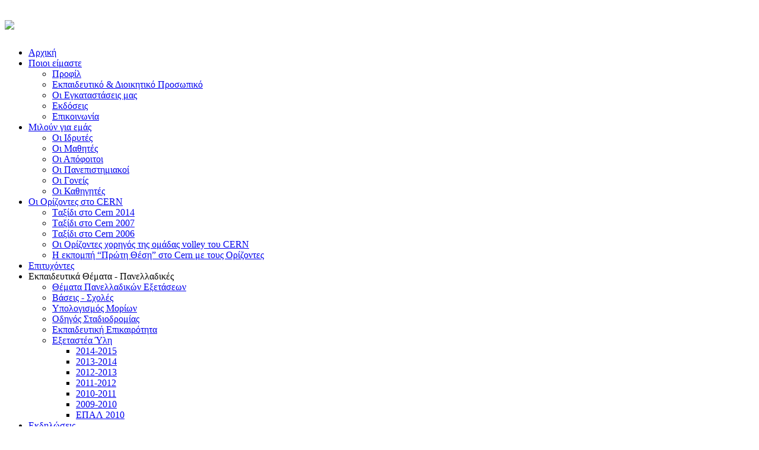

--- FILE ---
content_type: text/html; charset=utf-8
request_url: https://horizontes.gr/
body_size: 9457
content:
<!DOCTYPE html>
<html xmlns="https://www.w3.org/1999/xhtml" xml:lang="en-gb" lang="en-gb" dir="ltr" >
<head>
    <base href="https://horizontes.gr/" />
  <meta http-equiv="content-type" content="text/html; charset=utf-8" />
  <meta name="description" content=" 
Καλωσορίσατε στην ιστοσελίδα μας!
&amp;quot;ΟΡΙΖΟΝΤΕΣ&amp;quot;Φροντιστήριο Μέσης Εκπαίδευσης στο Ηράκλειο Κρήτης 
 
π" />
  <meta name="generator" content="Joomla! - Open Source Content Management" />
  <title>Φροντιστήριο Μέσης Εκπαίδευσης στο Ηράκλειο Κρήτης Αρχική</title>
  <link href="/media/com_favicon/icons/3/favicon.ico" rel="shortcut icon" type="image/vnd.microsoft.icon" />
  <link rel="stylesheet" href="/media/com_igallery/css/grey-border-shadow.css" type="text/css" />
  <link rel="stylesheet" href="/media/com_igallery/css/category.css" type="text/css" />
  <link rel="stylesheet" href="/modules/mod_vvisit_counter/mvc.css" type="text/css" />
  <link rel="stylesheet" href="/modules/mod_maximenuck/themes/css3megamenu/css/maximenuck.php?monid=maximenuck169" type="text/css" />
  <link rel="stylesheet" href="/modules/mod_maximenuck/templatelayers/beez_20-position1.css" type="text/css" />
  <link rel="stylesheet" href="/modules/mod_maximenuck/assets/maximenuresponsiveck.css" type="text/css" />
  <link rel="stylesheet" href="https://horizontes.gr/plugins/system/fmalertcookies/assets/css/bootstrap.min.css" type="text/css" />
  <link rel="stylesheet" href="https://horizontes.gr/plugins/system/fmalertcookies/assets/css/custom.css" type="text/css" />
  <style type="text/css">

        a.flag {font-size:32px;padding:1px 0;background-repeat:no-repeat;background-image:url('/modules/mod_gtranslate/tmpl/lang/32a.png');}
        a.flag:hover {background-image:url('/modules/mod_gtranslate/tmpl/lang/32.png');}
        a.flag img {border:0;}
        a.alt_flag {font-size:32px;padding:1px 0;background-repeat:no-repeat;background-image:url('/modules/mod_gtranslate/tmpl/lang/alt_flagsa.png');}
        a.alt_flag:hover {background-image:url('/modules/mod_gtranslate/tmpl/lang/alt_flags.png');}
        a.alt_flag img {border:0;}
    
  </style>
  <script src="/media/system/js/mootools-core.js" type="text/javascript"></script>
  <script src="/media/system/js/core.js" type="text/javascript"></script>
  <script src="/media/system/js/mootools-more.js" type="text/javascript"></script>
  <script src="/modules/mod_maximenuck/assets/maximenuck.js" type="text/javascript"></script>
  <script src="/modules/mod_maximenuck/assets/fancymenuck.js" type="text/javascript"></script>
  <script type="text/javascript">
window.addEvent('domready', function() {new DropdownMaxiMenu(document.getElement('div#maximenuck169'),{mooTransition : 'Quad',mooEase : 'easeOut',useOpacity : '0',dureeIn : 0,dureeOut : 500,menuID : 'maximenuck169',testoverflow : '0',orientation : 'horizontal',style : 'moomenu',opentype : 'open',direction : 'normal',directionoffset1 : '30',directionoffset2 : '30',mooDureeout : '500',showactivesubitems : '0',ismobile : 0,menuposition : '0',langdirection : 'ltr',effecttype : 'dropdown',mooDuree : 500});});window.addEvent('domready', function() {new SlideList(document.getElement('div#maximenuck169 ul'),{fancyTransition : 'Quad',fancyEase : 'easeOut',fancyDuree : 500});});
  </script>
  <meta property="og:title" content="Φροντιστήριο Μέσης Εκπαίδευσης στο Ηράκλειο Κρήτης Αρχική" />
  <meta property="og:description" content=" 
Καλωσορίσατε στην ιστοσελίδα μας!
'ΟΡΙΖΟΝΤΕΣ'Φροντιστήριο Μέσης Εκπαίδευσης στο Ηράκλειο Κρήτης 
 
περισσ" />

<link href="[data-uri]" rel="icon" type="image/x-icon" />
  <link rel="stylesheet" href="/templates/system/css/system.css" type="text/css" />
  <link rel="stylesheet" href="/templates/theme826/css/position.css" type="text/css" media="screen,projection" />
  <link rel="stylesheet" href="/templates/theme826/css/layout.css" type="text/css" media="screen,projection" />
  <link rel="stylesheet" href="/templates/theme826/css/print.css" type="text/css" media="Print" />
  <link rel="stylesheet" href="/templates/theme826/css/personal.css" type="text/css" />
  <link rel="stylesheet" href="/templates/theme826/css/template.css" type="text/css" />
  
  <link href='https://fonts.googleapis.com/css?family=Yanone+Kaffeesatz' rel='stylesheet' type='text/css'>
  
  <!--[if lt IE 7]>
    <div style=' clear: both; text-align:center; position: relative;'>
      <a href="https://www.microsoft.com/windows/internet-explorer/default.aspx?ocid=ie6_countdown_bannercode"><img src="https://www.theie6countdown.com/images/upgrade.jpg" border="0" &nbsp;alt="" /></a>
    </div>
  <![endif]-->
  <!--[if lt IE 9]>
    <style>
      .navigation, 
      div#maximenuCK ul.maximenuCK li a.maximenuCK, div#maximenuCK ul.maximenuCK li span.separator, .contact input, .contact textarea, #login-form .inputbox, .contact .inputbox, .registration input, .profile-edit input, .login-fields input, .remind input, .reset input, span.blog .contentpaneopenblog, #content, .main {behavior:url(/templates/theme826/PIE.php);}
    </style>
  <![endif]-->
  
  <script src="https://ajax.googleapis.com/ajax/libs/jquery/1/jquery.min.js" type="text/javascript"></script>
  <script type="text/javascript" src="/templates/theme826/javascript/html5.js"></script>
  <script type="text/javascript" src="/templates/theme826/javascript/jquery-1.4.2.min.js"></script>
  <script type="text/javascript" src="/templates/theme826/javascript/jquery.easing.1.3.js"></script>
  
  <script type="text/javascript" src="/templates/theme826/javascript/kwicks-1.5.1.pack.js"></script>
  <script type="text/javascript" src="/templates/theme826/javascript/script.js"></script>
  <script type="text/javascript" src="/templates/theme826/javascript/imagepreloader.js"></script>
  <script type="text/javascript" src="/templates/theme826/javascript/swfobject.js"></script>
  <script type="text/javascript" src="/templates/theme826/javascript/back-pos.js"></script>
    
  <script type="text/javascript">
    var $j = jQuery.noConflict();
  </script>
  
  <meta https-equiv="Content-Type" content="text/html; charset=utf-8">
</head>
<body class="first ">

  <div id="header">
    <div class="main">
    
      <div class="logoheader">
        <h1 id="logo">
                    <a href="/" title=""><img src="/images/stories/logo.png"  /></a>
                      
                  </h1>
        
      </div>
        
      <div class="navigation">
        
			<!--[if lte IE 7]>
			<link href="/modules/mod_maximenuck/themes/css3megamenu/css/ie7.css" rel="stylesheet" type="text/css" />
			<![endif]--><!-- debut Maximenu CK, par cedric keiflin -->
	<div class="maximenuckh ltr" id="maximenuck169" style="z-index:10;">
        <div class="maxiroundedleft"></div>
        <div class="maxiroundedcenter">
            <ul class=" maximenuck">
								<li data-level="1" class="maximenuck item435 current active first level1 " style="z-index : 12000;" ><a class="maximenuck " href="/"><span class="titreck">Αρχική</span></a>
		</li><li data-level="1" class="maximenuck item470 parent level1 " style="z-index : 11999;" ><a class="maximenuck " href="#"><span class="titreck">Ποιοι είμαστε</span></a>
	<div class="floatck" style=""><div class="maxidrop-top"><div class="maxidrop-top2"></div></div><div class="maxidrop-main" style=""><div class="maxidrop-main2"><div class="maximenuck2 first " >
	<ul class="maximenuck2"><li data-level="2" class="maximenuck item602 first level2 " style="z-index : 11998;" ><a class="maximenuck " href="/index.php/about/services-2"><span class="titreck">Προφίλ</span></a>
		</li><li data-level="2" class="maximenuck item603 level2 " style="z-index : 11997;" ><a class="maximenuck " href="/index.php/about/services-3"><span class="titreck">Εκπαιδευτικό &amp; Διοικητικό  Προσωπικό</span></a>
		</li><li data-level="2" class="maximenuck item605 level2 " style="z-index : 11996;" ><a class="maximenuck " href="/index.php/about/services-5"><span class="titreck">Οι Εγκαταστάσεις μας</span></a>
		</li><li data-level="2" class="maximenuck item607 level2 " style="z-index : 11995;" ><a class="maximenuck " href="/index.php/about/services-7"><span class="titreck">Εκδόσεις</span></a>
		</li><li data-level="2" class="maximenuck item473 last level2 " style="z-index : 11994;" ><a class="maximenuck " href="/index.php/about/contacts"><span class="titreck">Επικοινωνία</span></a>
	</li>
	</ul>
	<div class="clr"></div></div><div class="clr"></div></div></div><div class="maxidrop-bottom"><div class="maxidrop-bottom2"></div></div></div>
	</li><li data-level="1" class="maximenuck item608 parent level1 " style="z-index : 11993;" ><a class="maximenuck " href="#"><span class="titreck">Μιλούν για εμάς</span></a>
	<div class="floatck" style=""><div class="maxidrop-top"><div class="maxidrop-top2"></div></div><div class="maxidrop-main" style=""><div class="maxidrop-main2"><div class="maximenuck2 first " >
	<ul class="maximenuck2"><li data-level="2" class="maximenuck item562 first level2 " style="z-index : 11992;" ><a class="maximenuck " href="/index.php/products-3/οι-ιδρυτές"><span class="titreck">Οι Ιδρυτές</span></a>
		</li><li data-level="2" class="maximenuck item616 level2 " style="z-index : 11991;" ><a class="maximenuck " href="/index.php/products-3/2012-01-26-15-16-11"><span class="titreck">Οι Μαθητές </span></a>
		</li><li data-level="2" class="maximenuck item617 level2 " style="z-index : 11990;" ><a class="maximenuck " href="/index.php/products-3/2012-01-26-15-16-12"><span class="titreck">Οι Απόφοιτοι </span></a>
		</li><li data-level="2" class="maximenuck item643 level2 " style="z-index : 11989;" ><a class="maximenuck " href="/index.php/products-3/2012-01-26-15-16-13"><span class="titreck">Οι Πανεπιστημιακοί </span></a>
		</li><li data-level="2" class="maximenuck item644 level2 " style="z-index : 11988;" ><a class="maximenuck " href="/index.php/products-3/2012-01-26-15-16-14"><span class="titreck">Οι Γονείς </span></a>
		</li><li data-level="2" class="maximenuck item645 last level2 " style="z-index : 11987;" ><a class="maximenuck " href="/index.php/products-3/2012-01-26-15-16-15"><span class="titreck">Οι Καθηγητές </span></a>
	</li>
	</ul>
	<div class="clr"></div></div><div class="clr"></div></div></div><div class="maxidrop-bottom"><div class="maxidrop-bottom2"></div></div></div>
	</li><li data-level="1" class="maximenuck item636 parent level1 " style="z-index : 11986;" ><a class="maximenuck " href="#"><span class="titreck">Οι Ορίζοντες στο CERN</span></a>
	<div class="floatck" style=""><div class="maxidrop-top"><div class="maxidrop-top2"></div></div><div class="maxidrop-main" style=""><div class="maxidrop-main2"><div class="maximenuck2 first " >
	<ul class="maximenuck2"><li data-level="2" class="maximenuck item637 first level2 " style="z-index : 11985;" ><a class="maximenuck " href="/index.php/products-7/t-cern-2014"><span class="titreck">Tαξίδι στο Cern 2014</span></a>
		</li><li data-level="2" class="maximenuck item638 level2 " style="z-index : 11984;" ><a class="maximenuck " href="/index.php/products-7/t-cern-2015"><span class="titreck">Tαξίδι στο Cern 2007</span></a>
		</li><li data-level="2" class="maximenuck item639 level2 " style="z-index : 11983;" ><a class="maximenuck " href="/index.php/products-7/t-cern-2016"><span class="titreck">Tαξίδι στο Cern 2006</span></a>
		</li><li data-level="2" class="maximenuck item640 level2 " style="z-index : 11982;" ><a class="maximenuck " href="/index.php/products-7/t-cern-2017"><span class="titreck">Οι Ορίζοντες χορηγός της ομάδας volley του CERΝ</span></a>
		</li><li data-level="2" class="maximenuck item697 last level2 " style="z-index : 11981;" ><a class="maximenuck " href="/index.php/products-7/t-cern-2018"><span class="titreck">Η εκπομπή “Πρώτη Θέση” στο Cern με τους Ορίζοντες</span></a>
	</li>
	</ul>
	<div class="clr"></div></div><div class="clr"></div></div></div><div class="maxidrop-bottom"><div class="maxidrop-bottom2"></div></div></div>
	</li><li data-level="1" class="maximenuck item611 level1 " style="z-index : 11980;" ><a class="maximenuck " href="/index.php/products-6"><span class="titreck">Επιτυχόντες</span></a>
		</li><li data-level="1" class="maximenuck headingck item786 parent level1 " style="z-index : 11979;" ><span class="separator "><span class="titreck">Εκπαιδευτικά Θέματα - Πανελλαδικές</span></span>
	<div class="floatck" style=""><div class="maxidrop-top"><div class="maxidrop-top2"></div></div><div class="maxidrop-main" style=""><div class="maxidrop-main2"><div class="maximenuck2 first " >
	<ul class="maximenuck2"><li data-level="2" class="maximenuck item787 first level2 " style="z-index : 11978;" ><a class="maximenuck " href="/index.php/οδηγός-σταδιοδρομίας/θέματα-πανελλαδικών-εξετάσεων"><span class="titreck">Θέματα Πανελλαδικών Εξετάσεων</span></a>
		</li><li data-level="2" class="maximenuck item788 level2 " style="z-index : 11977;" ><a class="maximenuck " href="/index.php/οδηγός-σταδιοδρομίας/βάσεις-σχολές"><span class="titreck">Βάσεις - Σχολές</span></a>
		</li><li data-level="2" class="maximenuck item790 level2 " style="z-index : 11976;" ><a class="maximenuck " href="/index.php/οδηγός-σταδιοδρομίας/υπολογισμός-μορίων"><span class="titreck">Υπολογισμός Μορίων</span></a>
		</li><li data-level="2" class="maximenuck item791 level2 " style="z-index : 11975;" ><a class="maximenuck " href="https://odigos.stadiodromia.gr/login.php?cid=404CB31D-46F1-49CE-AF2E-8BB28E757CC4" target="_blank" ><span class="titreck">Οδηγός Σταδιοδρομίας</span></a>
		</li><li data-level="2" class="maximenuck item794 level2 " style="z-index : 11974;" ><a class="maximenuck " href="https://public.stadiodromia.gr/load.php?cid=404CB31D-46F1-49CE-AF2E-8BB28E757CC4" target="_blank" ><span class="titreck">Εκπαιδευτική Επικαιρότητα</span></a>
		</li><li data-level="2" class="maximenuck item628 parent last level2 " style="z-index : 11973;" ><a class="maximenuck " href="#"><span class="titreck">Εξεταστέα Ύλη</span></a>
	<div class="floatck" style=""><div class="maxidrop-top"><div class="maxidrop-top2"></div></div><div class="maxidrop-main" style=""><div class="maxidrop-main2"><div class="maximenuck2 first " >
	<ul class="maximenuck2"><li data-level="3" class="maximenuck item723 first level3 " style="z-index : 11972;" ><a class="maximenuck " href="/index.php/οδηγός-σταδιοδρομίας/gallery-8/gallery-10"><span class="titreck">2014-2015</span></a>
		</li><li data-level="3" class="maximenuck item614 level3 " style="z-index : 11971;" ><a class="maximenuck " href="/index.php/οδηγός-σταδιοδρομίας/gallery-8/gallery-4"><span class="titreck">2013-2014</span></a>
		</li><li data-level="3" class="maximenuck item655 level3 " style="z-index : 11970;" ><a class="maximenuck " href="/index.php/οδηγός-σταδιοδρομίας/gallery-8/gallery-5"><span class="titreck">2012-2013</span></a>
		</li><li data-level="3" class="maximenuck item656 level3 " style="z-index : 11969;" ><a class="maximenuck " href="/index.php/οδηγός-σταδιοδρομίας/gallery-8/gallery-6"><span class="titreck">2011-2012</span></a>
		</li><li data-level="3" class="maximenuck item657 level3 " style="z-index : 11968;" ><a class="maximenuck " href="/index.php/οδηγός-σταδιοδρομίας/gallery-8/gallery-7"><span class="titreck">2010-2011</span></a>
		</li><li data-level="3" class="maximenuck item658 level3 " style="z-index : 11967;" ><a class="maximenuck " href="/index.php/οδηγός-σταδιοδρομίας/gallery-8/gallery-8"><span class="titreck">2009-2010</span></a>
		</li><li data-level="3" class="maximenuck item659 last level3 " style="z-index : 11966;" ><a class="maximenuck " href="/index.php/οδηγός-σταδιοδρομίας/gallery-8/gallery-9"><span class="titreck">ΕΠΑΛ 2010</span></a>
	</li>
	</ul>
	<div class="clr"></div></div><div class="clr"></div></div></div><div class="maxidrop-bottom"><div class="maxidrop-bottom2"></div></div></div>
	</li>
	</ul>
	<div class="clr"></div></div><div class="clr"></div></div></div><div class="maxidrop-bottom"><div class="maxidrop-bottom2"></div></div></div>
	</li><li data-level="1" class="maximenuck item641 parent level1 " style="z-index : 11965;" ><a class="maximenuck " href="#"><span class="titreck">Εκδηλώσεις</span></a>
	<div class="floatck" style=""><div class="maxidrop-top"><div class="maxidrop-top2"></div></div><div class="maxidrop-main" style=""><div class="maxidrop-main2"><div class="maximenuck2 first " >
	<ul class="maximenuck2"><li data-level="2" class="maximenuck item767 first level2 " style="z-index : 11964;" ><a class="maximenuck " href="/index.php/products-8/επαγγελματικός-προσανατολισμός-2018"><span class="titreck">Επαγγελματικός προσανατολισμός 2018</span></a>
		</li><li data-level="2" class="maximenuck item749 level2 " style="z-index : 11963;" ><a class="maximenuck " href="/index.php/products-8/επαγγελματικός-προσανατολισμός-2017"><span class="titreck">Επαγγελματικός προσανατολισμός 2017</span></a>
		</li><li data-level="2" class="maximenuck item729 level2 " style="z-index : 11962;" ><a class="maximenuck " href="/index.php/products-8/2015"><span class="titreck">Εκδήλωση για το νέο λύκειο 2015</span></a>
		</li><li data-level="2" class="maximenuck item704 level2 " style="z-index : 11961;" ><a class="maximenuck " href="/index.php/products-8/gallery-13"><span class="titreck">Συμπλήρωση Μηχανογραφικού 2014</span></a>
		</li><li data-level="2" class="maximenuck item703 level2 " style="z-index : 11960;" ><a class="maximenuck " href="/index.php/products-8/gallery-12"><span class="titreck">Συναυλία Αλληλεγγύης</span></a>
		</li><li data-level="2" class="maximenuck item633 level2 " style="z-index : 11959;" ><a class="maximenuck " href="/index.php/products-8/gallery-7"><span class="titreck">Το Σωματίδιο HIGGS</span></a>
		</li><li data-level="2" class="maximenuck item663 level2 " style="z-index : 11958;" ><a class="maximenuck " href="/index.php/products-8/gallery-8"><span class="titreck">Το τραγούδι των Άστρων</span></a>
		</li><li data-level="2" class="maximenuck item664 level2 " style="z-index : 11957;" ><a class="maximenuck " href="/index.php/products-8/gallery-9"><span class="titreck">Η Ελλάδα μέσα από το Τραγούδι</span></a>
		</li><li data-level="2" class="maximenuck item665 level2 " style="z-index : 11956;" ><a class="maximenuck " href="/index.php/products-8/gallery-10"><span class="titreck">2007, Έτος Μάνου Λοΐζου</span></a>
		</li><li data-level="2" class="maximenuck item666 parent last level2 " style="z-index : 11955;" ><a class="maximenuck " href="#"><span class="titreck">Άλλες Εκδηλώσεις</span></a>
	<div class="floatck" style=""><div class="maxidrop-top"><div class="maxidrop-top2"></div></div><div class="maxidrop-main" style=""><div class="maxidrop-main2"><div class="maximenuck2 first " >
	<ul class="maximenuck2"><li data-level="3" class="maximenuck item736 first level3 " style="z-index : 11954;" ><a class="maximenuck " href="/index.php/products-8/gallery-11/επαγγελματικός-προσανατολισμός-επαγγέλματα-του-μέλλοντος"><span class="titreck">Επαγγελματικός προσανατολισμός - Επαγγέλματα του μέλλοντος</span></a>
		</li><li data-level="3" class="maximenuck item632 level3 " style="z-index : 11953;" ><a class="maximenuck " href="/index.php/products-8/gallery-11/gallery-6"><span class="titreck">Κατοχικό Δάνειο</span></a>
		</li><li data-level="3" class="maximenuck item667 level3 " style="z-index : 11952;" ><a class="maximenuck " href="/index.php/products-8/gallery-11/gallery-7"><span class="titreck">Νέα Μέτρα</span></a>
		</li><li data-level="3" class="maximenuck item668 last level3 " style="z-index : 11951;" ><a class="maximenuck " href="/index.php/products-8/gallery-11/gallery-8"><span class="titreck">Συναυλία</span></a>
	</li>
	</ul>
	<div class="clr"></div></div><div class="clr"></div></div></div><div class="maxidrop-bottom"><div class="maxidrop-bottom2"></div></div></div>
	</li>
	</ul>
	<div class="clr"></div></div><div class="clr"></div></div></div><div class="maxidrop-bottom"><div class="maxidrop-bottom2"></div></div></div>
	</li><li data-level="1" class="maximenuck item642 level1 " style="z-index : 11950;" ><a class="maximenuck " href="/index.php/2014-03-27-15-09-7"><span class="titreck">Υποστήριξη Φοιτητών</span></a>
		</li><li data-level="1" class="maximenuck item774 level1 " style="z-index : 11949;" ><a class="maximenuck " href="/index.php/τα-διαγωνίσματά-μας"><span class="titreck">Τα διαγωνίσματά μας</span></a>
		</li><li data-level="1" class="maximenuck item775 level1 " style="z-index : 11948;" ><a class="maximenuck " href="/index.php/οι-δημοσιεύσεις-μας"><span class="titreck">Οι Δημοσιεύσεις μας</span></a>
		</li><li data-level="1" class="maximenuck item776 level1 " style="z-index : 11947;" ><a class="maximenuck " href="/index.php/θέματα-πανελληνίων"><span class="titreck">Θέματα &amp; Λύσεις Πανελλαδικών</span></a>
		</li><li data-level="1" class="maximenuck item778 last level1 " style="z-index : 11946;" ><a class="maximenuck " href="/index.php/υποτροφίες"><span class="titreck">Υποτροφίες</span></a></li>            </ul>
        </div>
        <div class="maxiroundedright"></div>
        <div style="clear:both;"></div>
    </div>
    <!-- fin maximenuCK -->

      </div>
      <!-- end logoheader -->
                  
            

<div class="customslider"  >
	<p>&nbsp;</p>
<p></p>
<ul class="kwicks horizontal">
<li id="kwick_1"><a href="/index.php/2025"><img src="/images/stories/slide/slide1.jpg" alt="" border="0" /><strong>ΘΕΜΑΤΑ &amp; ΛΥΣΕΙΣ ΠΑΝΕΛΛΑΔΙΚΩΝ</strong></a></li>
<li id="kwick_2"><a href="/index.php/2014-04-29-07-12-22"><img src="/images/stories/slide/slide2.jpg" alt="" border="0" /><strong>ΟΙ ΔΗΜΟΣΙΕΥΣΕΙΣ ΜΑΣ</strong></a></li>
<li id="kwick_3"><a href="/index.php/2024-2025"><img src="/images/stories/slide/slide3.jpg" alt="" border="0" /><strong>ΤΑ ΔΙΑΓΩΝΙΣΜΑΤΑ ΜΑΣ</strong></a></li>
<li id="kwick_4"><a href="/index.php/2014-04-29-07-12-18"><img src="/images/stories/slide/slide4.jpg" alt="" border="0" /><strong>σΥνεργατεσ</strong></a></li>
<li id="kwick_5"><a href="/index.php/2014-04-29-07-12-20"><img src="/images/stories/slide/slide5.jpg" alt="" border="0" /><strong>διαφορα</strong></a></li>
</ul></div>

            <!-- end header -->
    </div>
  </div>
  
  <div id="content">
    <div class="main">
      <div class="wrapper">
                        <div id="sidebar-1">
          		<div class="moduletable">
					<noscript>Javascript is required to use <a href="http://gtranslate.net/">GTranslate</a> <a href="http://gtranslate.net/">multilingual website</a> and <a href="http://gtranslate.net/">translation delivery network</a></noscript>
<script type="text/javascript">
/* <![CDATA[ */
        if(top.location!=self.location)top.location=self.location;
    window['_tipoff']=function(){};window['_tipon']=function(a){};
    function doGTranslate(lang_pair) {if(lang_pair.value)lang_pair=lang_pair.value;if(lang_pair=='')return;if(location.hostname=='' && lang_pair=='el|el')return;var lang=lang_pair.split('|')[1];if(location.hostname!='' && lang_pair=='el|el')location.href=unescape(gfg('u'));else if(location.hostname=='' && lang_pair!='el|el')location.href='http://translate.google.com/translate?client=tmpg&hl=en&langpair='+lang_pair+'&u='+escape(location.href);else location.href='http://translate.google.com/translate?client=tmpg&hl=en&langpair='+lang_pair+'&u='+unescape(gfg('u'));}
    function gfg(name) {name=name.replace(/[\[]/,"\\\[").replace(/[\]]/,"\\\]");var regexS="[\\?&]"+name+"=([^&#]*)";var regex=new RegExp(regexS);var results=regex.exec(location.href);if(results==null)return '';return results[1];}
    /* ]]> */
</script>




<a href="#" onclick="doGTranslate('el|el');return false;" title="Greek" class="flag nturl" style="background-position:-400px -100px;"><img src="/modules/mod_gtranslate/tmpl/lang/blank.png" height="32" width="32" alt="Greek" /></a> <a href="#" onclick="doGTranslate('el|en');return false;" title="English" class="flag nturl" style="background-position:-0px -0px;"><img src="/modules/mod_gtranslate/tmpl/lang/blank.png" height="32" width="32" alt="English" /></a> <a href="#" onclick="doGTranslate('el|fr');return false;" title="French" class="flag nturl" style="background-position:-200px -100px;"><img src="/modules/mod_gtranslate/tmpl/lang/blank.png" height="32" width="32" alt="French" /></a> <a href="#" onclick="doGTranslate('el|de');return false;" title="German" class="flag nturl" style="background-position:-300px -100px;"><img src="/modules/mod_gtranslate/tmpl/lang/blank.png" height="32" width="32" alt="German" /></a> <a href="#" onclick="doGTranslate('el|it');return false;" title="Italian" class="flag nturl" style="background-position:-600px -100px;"><img src="/modules/mod_gtranslate/tmpl/lang/blank.png" height="32" width="32" alt="Italian" /></a> <a href="#" onclick="doGTranslate('el|es');return false;" title="Spanish" class="flag nturl" style="background-position:-600px -200px;"><img src="/modules/mod_gtranslate/tmpl/lang/blank.png" height="32" width="32" alt="Spanish" /></a> 		</div>
	
        </div>
                
                
                <div class="error">
          
<div id="system-message-container">
</div>
        </div>
                  
        

    


    
<div id="category_description39" class="category_description">
        <p>&nbsp;</p>
<p style="text-align: center;"><span style="font-family: verdana, geneva;">Καλωσορίσατε στην ιστοσελίδα μας!</span></p>
<p style="text-align: center;"><span style="font-size: 18pt; font-family: verdana,geneva;">"ΟΡΙΖΟΝΤΕΣ"</span><br /><span style="font-family: verdana,geneva;">Φροντιστήριο Μέσης Εκπαίδευσης στο Ηράκλειο Κρήτης</span>&nbsp;</p>
<p>&nbsp;</p>
<p style="font-size: 16pt; background: #1265b5; padding: 10px; text-align: center;"><a href="/images/epitichontes-2013/epitichontes-2025.pdf" target="_blank"><strong><span style="font-size: 16pt; color: #ffffff;">Επιτυχόντες 2025</span></strong></a><br /><a href="/images/epitichontes-2013/epitichontes-2024.pdf" target="_blank"><strong><span style="font-size: 12pt; color: #ffffff;">Περισσότερα</span></strong></a></p>
<p style="text-align: center;"><a href="/images/keimeno-ypotrofies-2023.jpg" target="_blank"><img style="display: block; margin-left: auto; margin-right: auto;" src="/images/ypotrofies-2023.jpg" alt="ypotrofies 2023" /></a><a class="readmore" href="/images/keimeno-ypotrofies-2023.jpg" target="_blank">περισσότερα</a></p>
<p style="text-align: justify;"><span style="font-family: verdana,geneva;">Ο Εκπαιδευτικός Οργανισμός <strong>ΟΡΙΖΟΝΤΕΣ </strong>καινοτομεί στο χώρο της εκπαίδευσης 27 χρόνια. Οι μαθητές που είχαμε την τιμή να τους βοηθήσουμε στην εισαγωγή τους στα ΑΕΙ και ΤΕΙ, τώρα ως επιστήμονες μιλάνε για εμάς.</span></p>
<p style="text-align: justify;"><span style="font-family: verdana,geneva;">Ο Εκπαιδευτικός Οργανισμός <strong>ΟΡΙΖΟΝΤΕΣ </strong>είναι ο πρώτος που άρχισε τις εκπαιδευτικές εκδρομές, ενισχύοντας τις γνώσεις των μαθητών του σε ενδιαφέροντα επιστημονικά κέντρα της Ευρώπης (CERN κ.λ.π.). </span></p>
<p style="text-align: justify;"><span style="font-family: verdana,geneva;">Είναι ο πρώτος που καθιέρωσε πολιτιστικές εκδηλώσεις και επαγγελματικό προσανατολισμό για τους μαθητές του και τους γονείς τους. Για όλα τα παραπάνω οι πρωτιές των μαθητών μας στις Πανελλαδικές εξετάσεις είναι η καλύτερη απόδειξη.</span></p>
<p><span style="font-family: verdana,geneva;"><em>Ο Διευθύνων Σύμβουλος,<br /></em><br />Γιώργος Μανδαλάκης<br /><br /></span></p>
<hr />
<p>&nbsp;</p>
<p style="font-size: 16pt; padding: 10px; text-align: center;"><a style="font-size: 16pt; line-height: 24px; color: #ffffff;" href="/images/IPOTROFIES-2020.pdf" target="_blank"><span style="color: #999999;">Υ</span><span style="color: #808080;">ποτροφίες από τον εκπαιδευτικό οργανισμό </span><br /><span style="color: #808080;">"<span style="font-size: 18pt;">ΟΡΙΖΟΝΤΕΣ</span>"</span><br /><span style="color: #808080;">για το Ακαδημαϊκό έτος 2020-2021</span><br /></a><br /><strong><span style="font-size: 14pt;"><a href="/index.php/υποτροφίες"><span style="color: #c1c1c1;"><span style="font-size: 14pt;">Θέματα 1ου Διαγωνισμού Υποτροφιών</span></span></a></span></strong></p></div>





<div class="igallery_clear"></div>



                		<div class="moduletableonline">
					
			<p>We have 11&#160;guests and no members online</p>

		</div>
			<div class="moduletable">
					

<div class="custom"  >
	<hr />
<p></p>
<table style="height: 115px; width: 940px;" align="center">
<tbody>
<tr>
<td><span style="font-family: verdana,geneva; font-size: 10pt;"><span style="font-family: verdana,geneva; font-size: 10pt;"></span></span></td>
<td><span style="font-family: verdana,geneva; font-size: 10pt;"><span style="font-family: verdana,geneva; font-size: 10pt;"></span></span></td>
<td><span style="font-family: verdana,geneva; font-size: 10pt;"><span style="font-family: verdana,geneva; font-size: 10pt;"><strong>&nbsp; Α΄ΚΤΙΡΙΟ (ΚΕΝΤΡΙΚΟ)<br /><br /></strong></span></span></td>
<td><span style="font-family: verdana,geneva; font-size: 10pt;"><span style="font-family: verdana,geneva; font-size: 10pt;"><strong>&nbsp; Β΄ΚΤΙΡΙΟ<br /><br /></strong></span></span></td>
<td><span style="font-family: verdana,geneva; font-size: 10pt;"><strong>&nbsp; Γ΄ΚΤΙΡΙΟ<br /><br /></strong></span></td>
</tr>
<tr>
<td><span style="font-family: verdana,geneva; font-size: 10pt;">&nbsp;&nbsp;&nbsp;&nbsp;&nbsp; </span></td>
<td><span style="font-family: verdana,geneva; font-size: 10pt;"></span></td>
<td><span style="font-family: verdana,geneva; font-size: 10pt;"> <img style="vertical-align: middle;" src="/images/Address_web_icon.png" alt="" width="18" height="25" /> ΚΑΤΕΧΑΚΗ 18, ΗΡΑΚΛΕΙΟ</span><br /><span style="font-family: verdana,geneva; font-size: 10pt;"><img style="vertical-align: middle;" src="/images/078614-blue-jelly-icon-business-phone-solid.png" alt="" width="19" height="19" /> ΤΗΛ.: 2810288868, 2810283131 <br />&nbsp;&nbsp;&nbsp;&nbsp; 2810283293 </span><span style="font-family: verdana,geneva; font-size: 10pt;">ΦΑΞ: 2810342282</span><br /><span style="font-family: verdana,geneva; font-size: 10pt;"><img style="vertical-align: middle;" src="/images/at_email.png" alt="" width="16" height="16" />&nbsp; <span style="color: #000000;">secretx@horizontes.gr</span></span></td>
<td><span style="font-family: verdana,geneva; font-size: 10pt;"><img style="vertical-align: middle;" src="/images/Address_web_icon.png" alt="" width="18" height="25" /> ΚΟΝΔΥΛΑΚΗ 38, ΗΡΑΚΛΕΙΟ</span><br /><span style="font-family: verdana,geneva; font-size: 10pt;"><img style="vertical-align: middle;" src="/images/078614-blue-jelly-icon-business-phone-solid.png" alt="" width="19" height="19" /> ΤΗΛ.: 2810318031, 2810263606</span><br /><span style="font-family: verdana,geneva; font-size: 10pt;"><a href="mailto:secretx@horizontes.gr"><img style="vertical-align: middle;" src="/images/at_email.png" alt="" width="16" height="16" />&nbsp; </a>kondylakh@horizontes.gr</span></td>
<td><span style="font-family: verdana,geneva; font-size: 10pt;"><img style="vertical-align: middle;" src="/images/Address_web_icon.png" alt="" width="18" height="25" /> ΠΑΠΑΝΑΣΤΑΣΙΟΥ 173</span><br /><span style="font-family: verdana,geneva; font-size: 10pt;"><img style="vertical-align: middle;" src="/images/078614-blue-jelly-icon-business-phone-solid.png" alt="" width="19" height="19" /> ΤΗΛ.: 2810230012</span><br /><span style="font-family: verdana,geneva; font-size: 10pt;"><a href="mailto:secretx@horizontes.gr"><img style="vertical-align: middle;" src="/images/at_email.png" alt="" width="16" height="16" />&nbsp; </a>papanastasiou@horizontes.gr</span></td>
</tr>
<tr>
<td>&nbsp;</td>
<td>&nbsp;</td>
<td>&nbsp;</td>
<td>&nbsp;</td>
<td>&nbsp;</td>
</tr>
<tr>
<td colspan="5" rowspan="3">
<table style="width: 776px; height: 43px;" align="center">
<tbody>
<tr>
<td><span style="font-family: verdana,geneva; font-size: 10pt;"></span></td>
<td><span style="font-family: verdana,geneva; font-size: 10pt;"><strong>&nbsp; Δ΄ΚΤΙΡΙΟ<br /><br /></strong></span></td>
<td><span style="font-family: verdana,geneva; font-size: 10pt;"><strong>&nbsp; Ε΄ΚΤΙΡΙΟ<br /><br /></strong></span></td>
</tr>
<tr>
<td><span style="font-family: verdana,geneva; font-size: 10pt;">&nbsp;&nbsp;&nbsp;&nbsp;&nbsp;&nbsp;&nbsp;&nbsp;&nbsp;&nbsp;&nbsp;&nbsp;&nbsp;&nbsp;&nbsp;&nbsp;&nbsp;&nbsp;&nbsp; &nbsp; &nbsp;&nbsp; &nbsp; <br /></span></td>
<td><span style="font-family: verdana,geneva; font-size: 10pt;"><img style="vertical-align: middle;" src="/images/Address_web_icon.png" alt="" width="18" height="25" /> ΑΡΚΑΛΟΧΩΡΙ</span><br /><span style="font-family: verdana,geneva; font-size: 10pt;"><img style="vertical-align: middle;" src="/images/078614-blue-jelly-icon-business-phone-solid.png" alt="" width="19" height="19" /> ΤΗΛ.: 2891022162</span><br /><span style="font-family: verdana,geneva; font-size: 10pt;"><a href="mailto:secretx@horizontes.gr"><img style="vertical-align: middle;" src="/images/at_email.png" alt="" width="16" height="16" />&nbsp; </a>horizon.arka@gmail.com</span></td>
<td><span style="font-size: 8pt;"><img style="vertical-align: middle;" src="/images/Address_web_icon.png" alt="" width="18" height="25" /> <span style="font-size: 10pt;">ΑΣΗΜΙ</span></span><br /><span style="font-size: 10pt;"><img style="vertical-align: middle;" src="/images/078614-blue-jelly-icon-business-phone-solid.png" alt="" width="19" height="19" /> ΤΗΛ.: 2893031914</span><br /><span style="font-size: 10pt;"><a href="mailto:secretx@horizontes.gr"><img style="vertical-align: middle;" src="/images/at_email.png" alt="" width="16" height="16" />&nbsp;&nbsp;</a>asimi@horizontes.gr</span></td>
</tr>
</tbody>
</table>
</td>
</tr>
</tbody>
</table>
<p><a href="https://www.facebook.com/horizontes.gr" target="_blank" rel="noopener noreferrer"><img style="display: block; margin-left: auto; margin-right: auto;" src="/images/facebook.png" alt="facebook" /></a></p>
<p class="readmore" style="text-align: center;"><a href="http://exams-repo.cti.gr/" target="_blank" rel="noopener noreferrer">ΤΡΑΠΕΖΑ ΘΕΜΑΤΩΝ</a><a href="/index.php/2014-05-29-09-16-09">ΛΥΣΕΙΣ ΤΡΑΠΕΖΑΣ ΘΕΜΑΤΩΝ Α’ ΛΥΚΕΙΟΥ</a><br /><br /></p>
<hr />
<p class="readmore" style="text-align: center;">Επισκεψιμότητα</p></div>
		</div>
			<div class="moduletable">
					<div class="mvc_main"><div style="text-align: center;" class="mvc_people"><table align="center" cellpadding="0" cellspacing="0" style="width: 90%;" class="mvc_peopleTable"><tbody><tr align="left" title="01-22-2026"><td><img class="mvc_peopleImg" src="/modules/mod_vvisit_counter/images/tbl/peoples/vtoday.gif" alt="Σήμερα" title="Σήμερα"/></td><td>Σήμερα</td><td align="right">68</td></tr><tr align="left" title="01-21-2026"><td><img class="mvc_peopleImg" src="/modules/mod_vvisit_counter/images/tbl/peoples/vyesterday.gif" alt="Χθες" title="Χθες"/></td><td>Χθες</td><td align="right">99</td></tr><tr align="left" title="01-19-2026 - 01-25-2026"><td><img class="mvc_peopleImg" src="/modules/mod_vvisit_counter/images/tbl/peoples/vweek.gif" alt="Εβδομάδα" title="Εβδομάδα"/></td><td>Εβδομάδα</td><td align="right">327</td></tr><tr align="left" title="01-01-2026 - 01-31-2026"><td><img class="mvc_peopleImg" src="/modules/mod_vvisit_counter/images/tbl/peoples/vmonth.gif" alt="Μήνα" title="Μήνα"/></td><td>Μήνα</td><td align="right">1776</td></tr><tr align="left" title=""><td><img class="mvc_peopleImg" src="/modules/mod_vvisit_counter/images/tbl/peoples/vall.gif" alt="Συνολικά" title="Συνολικά"/></td><td>Συνολικά</td><td align="right">712460</td></tr></tbody></table></div></div><!-- Mod_VVisit_Counter :  http://www.mmajunke.de/ -->		</div>
			<div class="moduletable">
					

<div class="custom"  >
	<p style="text-align: center;"><a href="/index.php/όροι-χρήσης-πολιτική-προστασίας"><span style="font-size: 8pt;">Όροι χρήσης &amp; πολιτική προστασίας</span></a></p></div>
		</div>
	
              </div>      
    </div>    
  </div>
  
  <div id="footer">
    <div class="main">
      <div class="wrapper">
        <span class="policy">k4net.gr &copy; 2014 &bull; <a href="/index.php/component/content/78-home/79-?Itemid=435"> </a>
</span>
        <b class="logo"><img src="/images/stories/mini_logo.png" alt="k4net &copy; 2013 &bull;" /></b>
      </div>
    </div>
  </div>
    
<script type="text/javascript">

$j(window).load(function(){
//kwicks begin
$j('.kwicks').kwicks({
   max : 574,
   spacing : 0,
   event : 'mouseenter'      
})
});
</script>
<!--googleoff: all--><div class="cadre_alert_cookies" id="cadre_alert_cookies" style="opacity:1;text-align:center; margin:0px;"><div class="cadre_inner_alert_cookies" style="display: inline-block;width: 100%;margin:auto;max-width:100%;background-color: #FFFFFF;border: 0px solid #eee;"><div class="cadre_inner_texte_alert_cookies" style="display: inline-block;padding:10px;color: #666666"><div class="cadre_texte "><p style="text-align: center;"><strong>Aποδοχή Cookies</strong><br />Αυτός ο ιστότοπος χρησιμοποιεί cookies της Google ή/και άλλων παρόχων για την παροχή των υπηρεσιών του, για να βεβαιωθούμε ότι η ιστοσελίδα είναι φιλική προς το χρήστη και την λειτουργικότητα της, <br />Η Google κοινοποιεί πληροφορίες σχετικά με την από μέρους σας χρήση αυτού του ιστότοπου. Με τη χρήση αυτού του ιστότοπου, αποδέχεστε τη χρήση των cookies.</p></div><div class="cadre_bouton "><div class=" col-md-6 col-sm-6 btn_close" style="margin:0;text-align:center"><button onclick="CloseCadreAlertCookie();" style="color:#eeeeee" class="btn btn-warning  popup-modal-dismiss">Συμφωνώ</button></div><div class=" col-md-6 col-sm-6 btn_readmore" style="margin:0;text-align:center"><a style="color:#eeeeee" class="btn btn-inverse  read_more" href="/index.php/cookies">Περισσότερες πληροφορίες</a></div></div></div></div></div><!--googleon: all--><script type="text/javascript">/*<![CDATA[*/var name = "fmalertcookies" + "=";var ca = document.cookie.split(";");var acceptCookie = false;for(var i=0; i<ca.length; i++) {var c = ca[i];while (c.charAt(0)==" ") c = c.substring(1);if (c.indexOf(name) == 0){ acceptCookie = true; document.getElementById("cadre_alert_cookies").style.display="none";}}var d = new Date();d.setTime(d.getTime() + (1*(24*60*60*1000)));var expires_cookie = "expires="+d.toUTCString();function CloseCadreAlertCookie(){document.getElementById('cadre_alert_cookies').style.display='none'; document.cookie='fmalertcookies=true; '+expires_cookie+'; path=/';}/*]]>*/</script></body>
</html>
